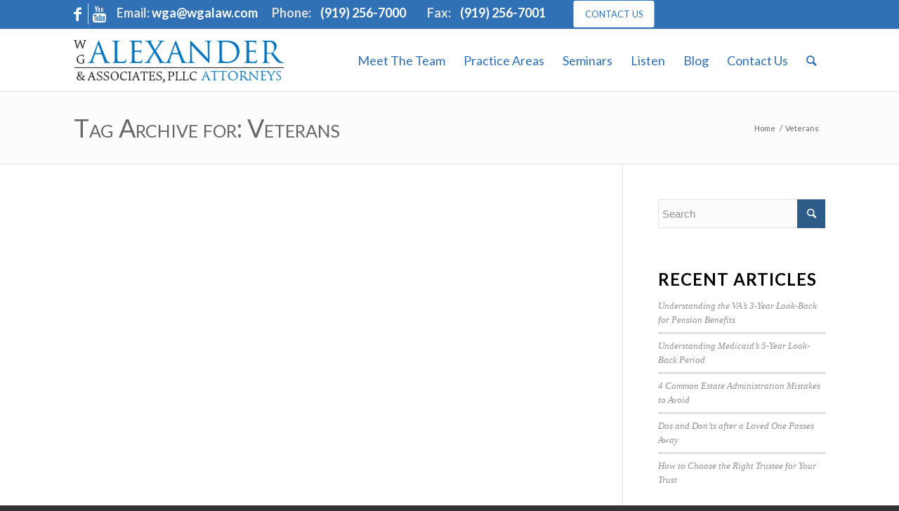

--- FILE ---
content_type: text/html; charset=UTF-8
request_url: https://wgalaw.com/tag/veterans/
body_size: 13727
content:
<!DOCTYPE html>
<html lang="en-US" class="html_stretched responsive av-preloader-disabled av-default-lightbox  html_header_top html_logo_left html_main_nav_header html_menu_right html_slim html_header_sticky_disabled html_header_shrinking_disabled html_header_topbar_active html_mobile_menu_tablet html_header_searchicon html_content_align_center html_header_unstick_top_disabled html_header_stretch_disabled html_av-overlay-side html_av-overlay-side-classic html_av-submenu-noclone av-no-preview html_text_menu_active ">
<head>
<meta charset="UTF-8" />


<!-- mobile setting -->
<meta name="viewport" content="width=device-width, initial-scale=1, maximum-scale=1, user-scalable=no">

<!-- Scripts/CSS and wp_head hook -->
<meta name='robots' content='noindex, follow' />

	<!-- This site is optimized with the Yoast SEO plugin v26.7 - https://yoast.com/wordpress/plugins/seo/ -->
	<title>Veterans Archives | W.G. Alexander &amp; Associates</title>
	<meta property="og:locale" content="en_US" />
	<meta property="og:type" content="article" />
	<meta property="og:title" content="Veterans Archives | W.G. Alexander &amp; Associates" />
	<meta property="og:url" content="https://wgalaw.com/tag/veterans/" />
	<meta property="og:site_name" content="W.G. Alexander &amp; Associates" />
	<meta name="twitter:card" content="summary_large_image" />
	<meta name="twitter:site" content="@wgalaw" />
	<script type="application/ld+json" class="yoast-schema-graph">{"@context":"https://schema.org","@graph":[{"@type":"CollectionPage","@id":"https://wgalaw.com/tag/veterans/","url":"https://wgalaw.com/tag/veterans/","name":"Veterans Archives | W.G. Alexander &amp; Associates","isPartOf":{"@id":"https://wgalaw.com/#website"},"breadcrumb":{"@id":"https://wgalaw.com/tag/veterans/#breadcrumb"},"inLanguage":"en-US"},{"@type":"BreadcrumbList","@id":"https://wgalaw.com/tag/veterans/#breadcrumb","itemListElement":[{"@type":"ListItem","position":1,"name":"Home","item":"https://wgalaw.com/"},{"@type":"ListItem","position":2,"name":"Veterans"}]},{"@type":"WebSite","@id":"https://wgalaw.com/#website","url":"https://wgalaw.com/","name":"W.G. Alexander &amp; Associates","description":"Elder Law, Asset Protection, &amp; Estate Planning Attorneys Serving North Carolina","publisher":{"@id":"https://wgalaw.com/#organization"},"potentialAction":[{"@type":"SearchAction","target":{"@type":"EntryPoint","urlTemplate":"https://wgalaw.com/?s={search_term_string}"},"query-input":{"@type":"PropertyValueSpecification","valueRequired":true,"valueName":"search_term_string"}}],"inLanguage":"en-US"},{"@type":"Organization","@id":"https://wgalaw.com/#organization","name":"W.G. Alexander & Associates","url":"https://wgalaw.com/","logo":{"@type":"ImageObject","inLanguage":"en-US","@id":"https://wgalaw.com/#/schema/logo/image/","url":"https://wgalaw.com/wp-content/uploads/2013/07/wgalogo.png","contentUrl":"https://wgalaw.com/wp-content/uploads/2013/07/wgalogo.png","width":350,"height":100,"caption":"W.G. Alexander & Associates"},"image":{"@id":"https://wgalaw.com/#/schema/logo/image/"},"sameAs":["https://www.facebook.com/wgalaw","https://x.com/wgalaw","https://www.linkedin.com/in/bill-alexander-56a7bb12/"],"employee":{"@type":"Person","@id":"https://wgalaw.com/#billalexander","name":"W.G. 'Bill' Alexander","image":"https://wgalaw.com/wp-content/uploads/2019/07/bill-alexander.jpg","jobTitle":"Attorney at Law","knowsAbout":["Elder Law","Estate Planning","Asset Protection","Veterans Benefits","Medicaid Planning","Trusts","Guardianships","Estate Administration"],"alumniOf":[{"@type":"CollegeOrUniversity","name":"University of North Carolina at Chapel Hill"},{"@type":"CollegeOrUniversity","name":"Campbell University School of Law"}]}}]}</script>
	<!-- / Yoast SEO plugin. -->


<link rel="alternate" type="application/rss+xml" title="W.G. Alexander &amp; Associates &raquo; Feed" href="https://wgalaw.com/feed/" />
<link rel="alternate" type="application/rss+xml" title="W.G. Alexander &amp; Associates &raquo; Comments Feed" href="https://wgalaw.com/comments/feed/" />
<link rel="alternate" type="application/rss+xml" title="W.G. Alexander &amp; Associates &raquo; Veterans Tag Feed" href="https://wgalaw.com/tag/veterans/feed/" />

<!-- google webfont font replacement -->

			<script type='text/javascript'>
			if(!document.cookie.match(/aviaPrivacyGoogleWebfontsDisabled/)){
				(function() {
					var f = document.createElement('link');
					
					f.type 	= 'text/css';
					f.rel 	= 'stylesheet';
					f.href 	= '//fonts.googleapis.com/css?family=Lato:300,400,700';
					f.id 	= 'avia-google-webfont';
					
					document.getElementsByTagName('head')[0].appendChild(f);
				})();
			}
			</script>
			<style id='wp-img-auto-sizes-contain-inline-css' type='text/css'>
img:is([sizes=auto i],[sizes^="auto," i]){contain-intrinsic-size:3000px 1500px}
/*# sourceURL=wp-img-auto-sizes-contain-inline-css */
</style>
<link rel='stylesheet' id='cf7ic_style-css' href='https://wgalaw.com/wp-content/plugins/contact-form-7-image-captcha/css/cf7ic-style.css?ver=3.3.7' type='text/css' media='all' />
<style id='wp-emoji-styles-inline-css' type='text/css'>

	img.wp-smiley, img.emoji {
		display: inline !important;
		border: none !important;
		box-shadow: none !important;
		height: 1em !important;
		width: 1em !important;
		margin: 0 0.07em !important;
		vertical-align: -0.1em !important;
		background: none !important;
		padding: 0 !important;
	}
/*# sourceURL=wp-emoji-styles-inline-css */
</style>
<style id='wp-block-library-inline-css' type='text/css'>
:root{--wp-block-synced-color:#7a00df;--wp-block-synced-color--rgb:122,0,223;--wp-bound-block-color:var(--wp-block-synced-color);--wp-editor-canvas-background:#ddd;--wp-admin-theme-color:#007cba;--wp-admin-theme-color--rgb:0,124,186;--wp-admin-theme-color-darker-10:#006ba1;--wp-admin-theme-color-darker-10--rgb:0,107,160.5;--wp-admin-theme-color-darker-20:#005a87;--wp-admin-theme-color-darker-20--rgb:0,90,135;--wp-admin-border-width-focus:2px}@media (min-resolution:192dpi){:root{--wp-admin-border-width-focus:1.5px}}.wp-element-button{cursor:pointer}:root .has-very-light-gray-background-color{background-color:#eee}:root .has-very-dark-gray-background-color{background-color:#313131}:root .has-very-light-gray-color{color:#eee}:root .has-very-dark-gray-color{color:#313131}:root .has-vivid-green-cyan-to-vivid-cyan-blue-gradient-background{background:linear-gradient(135deg,#00d084,#0693e3)}:root .has-purple-crush-gradient-background{background:linear-gradient(135deg,#34e2e4,#4721fb 50%,#ab1dfe)}:root .has-hazy-dawn-gradient-background{background:linear-gradient(135deg,#faaca8,#dad0ec)}:root .has-subdued-olive-gradient-background{background:linear-gradient(135deg,#fafae1,#67a671)}:root .has-atomic-cream-gradient-background{background:linear-gradient(135deg,#fdd79a,#004a59)}:root .has-nightshade-gradient-background{background:linear-gradient(135deg,#330968,#31cdcf)}:root .has-midnight-gradient-background{background:linear-gradient(135deg,#020381,#2874fc)}:root{--wp--preset--font-size--normal:16px;--wp--preset--font-size--huge:42px}.has-regular-font-size{font-size:1em}.has-larger-font-size{font-size:2.625em}.has-normal-font-size{font-size:var(--wp--preset--font-size--normal)}.has-huge-font-size{font-size:var(--wp--preset--font-size--huge)}.has-text-align-center{text-align:center}.has-text-align-left{text-align:left}.has-text-align-right{text-align:right}.has-fit-text{white-space:nowrap!important}#end-resizable-editor-section{display:none}.aligncenter{clear:both}.items-justified-left{justify-content:flex-start}.items-justified-center{justify-content:center}.items-justified-right{justify-content:flex-end}.items-justified-space-between{justify-content:space-between}.screen-reader-text{border:0;clip-path:inset(50%);height:1px;margin:-1px;overflow:hidden;padding:0;position:absolute;width:1px;word-wrap:normal!important}.screen-reader-text:focus{background-color:#ddd;clip-path:none;color:#444;display:block;font-size:1em;height:auto;left:5px;line-height:normal;padding:15px 23px 14px;text-decoration:none;top:5px;width:auto;z-index:100000}html :where(.has-border-color){border-style:solid}html :where([style*=border-top-color]){border-top-style:solid}html :where([style*=border-right-color]){border-right-style:solid}html :where([style*=border-bottom-color]){border-bottom-style:solid}html :where([style*=border-left-color]){border-left-style:solid}html :where([style*=border-width]){border-style:solid}html :where([style*=border-top-width]){border-top-style:solid}html :where([style*=border-right-width]){border-right-style:solid}html :where([style*=border-bottom-width]){border-bottom-style:solid}html :where([style*=border-left-width]){border-left-style:solid}html :where(img[class*=wp-image-]){height:auto;max-width:100%}:where(figure){margin:0 0 1em}html :where(.is-position-sticky){--wp-admin--admin-bar--position-offset:var(--wp-admin--admin-bar--height,0px)}@media screen and (max-width:600px){html :where(.is-position-sticky){--wp-admin--admin-bar--position-offset:0px}}

/*# sourceURL=wp-block-library-inline-css */
</style><style id='global-styles-inline-css' type='text/css'>
:root{--wp--preset--aspect-ratio--square: 1;--wp--preset--aspect-ratio--4-3: 4/3;--wp--preset--aspect-ratio--3-4: 3/4;--wp--preset--aspect-ratio--3-2: 3/2;--wp--preset--aspect-ratio--2-3: 2/3;--wp--preset--aspect-ratio--16-9: 16/9;--wp--preset--aspect-ratio--9-16: 9/16;--wp--preset--color--black: #000000;--wp--preset--color--cyan-bluish-gray: #abb8c3;--wp--preset--color--white: #ffffff;--wp--preset--color--pale-pink: #f78da7;--wp--preset--color--vivid-red: #cf2e2e;--wp--preset--color--luminous-vivid-orange: #ff6900;--wp--preset--color--luminous-vivid-amber: #fcb900;--wp--preset--color--light-green-cyan: #7bdcb5;--wp--preset--color--vivid-green-cyan: #00d084;--wp--preset--color--pale-cyan-blue: #8ed1fc;--wp--preset--color--vivid-cyan-blue: #0693e3;--wp--preset--color--vivid-purple: #9b51e0;--wp--preset--gradient--vivid-cyan-blue-to-vivid-purple: linear-gradient(135deg,rgb(6,147,227) 0%,rgb(155,81,224) 100%);--wp--preset--gradient--light-green-cyan-to-vivid-green-cyan: linear-gradient(135deg,rgb(122,220,180) 0%,rgb(0,208,130) 100%);--wp--preset--gradient--luminous-vivid-amber-to-luminous-vivid-orange: linear-gradient(135deg,rgb(252,185,0) 0%,rgb(255,105,0) 100%);--wp--preset--gradient--luminous-vivid-orange-to-vivid-red: linear-gradient(135deg,rgb(255,105,0) 0%,rgb(207,46,46) 100%);--wp--preset--gradient--very-light-gray-to-cyan-bluish-gray: linear-gradient(135deg,rgb(238,238,238) 0%,rgb(169,184,195) 100%);--wp--preset--gradient--cool-to-warm-spectrum: linear-gradient(135deg,rgb(74,234,220) 0%,rgb(151,120,209) 20%,rgb(207,42,186) 40%,rgb(238,44,130) 60%,rgb(251,105,98) 80%,rgb(254,248,76) 100%);--wp--preset--gradient--blush-light-purple: linear-gradient(135deg,rgb(255,206,236) 0%,rgb(152,150,240) 100%);--wp--preset--gradient--blush-bordeaux: linear-gradient(135deg,rgb(254,205,165) 0%,rgb(254,45,45) 50%,rgb(107,0,62) 100%);--wp--preset--gradient--luminous-dusk: linear-gradient(135deg,rgb(255,203,112) 0%,rgb(199,81,192) 50%,rgb(65,88,208) 100%);--wp--preset--gradient--pale-ocean: linear-gradient(135deg,rgb(255,245,203) 0%,rgb(182,227,212) 50%,rgb(51,167,181) 100%);--wp--preset--gradient--electric-grass: linear-gradient(135deg,rgb(202,248,128) 0%,rgb(113,206,126) 100%);--wp--preset--gradient--midnight: linear-gradient(135deg,rgb(2,3,129) 0%,rgb(40,116,252) 100%);--wp--preset--font-size--small: 13px;--wp--preset--font-size--medium: 20px;--wp--preset--font-size--large: 36px;--wp--preset--font-size--x-large: 42px;--wp--preset--spacing--20: 0.44rem;--wp--preset--spacing--30: 0.67rem;--wp--preset--spacing--40: 1rem;--wp--preset--spacing--50: 1.5rem;--wp--preset--spacing--60: 2.25rem;--wp--preset--spacing--70: 3.38rem;--wp--preset--spacing--80: 5.06rem;--wp--preset--shadow--natural: 6px 6px 9px rgba(0, 0, 0, 0.2);--wp--preset--shadow--deep: 12px 12px 50px rgba(0, 0, 0, 0.4);--wp--preset--shadow--sharp: 6px 6px 0px rgba(0, 0, 0, 0.2);--wp--preset--shadow--outlined: 6px 6px 0px -3px rgb(255, 255, 255), 6px 6px rgb(0, 0, 0);--wp--preset--shadow--crisp: 6px 6px 0px rgb(0, 0, 0);}:where(.is-layout-flex){gap: 0.5em;}:where(.is-layout-grid){gap: 0.5em;}body .is-layout-flex{display: flex;}.is-layout-flex{flex-wrap: wrap;align-items: center;}.is-layout-flex > :is(*, div){margin: 0;}body .is-layout-grid{display: grid;}.is-layout-grid > :is(*, div){margin: 0;}:where(.wp-block-columns.is-layout-flex){gap: 2em;}:where(.wp-block-columns.is-layout-grid){gap: 2em;}:where(.wp-block-post-template.is-layout-flex){gap: 1.25em;}:where(.wp-block-post-template.is-layout-grid){gap: 1.25em;}.has-black-color{color: var(--wp--preset--color--black) !important;}.has-cyan-bluish-gray-color{color: var(--wp--preset--color--cyan-bluish-gray) !important;}.has-white-color{color: var(--wp--preset--color--white) !important;}.has-pale-pink-color{color: var(--wp--preset--color--pale-pink) !important;}.has-vivid-red-color{color: var(--wp--preset--color--vivid-red) !important;}.has-luminous-vivid-orange-color{color: var(--wp--preset--color--luminous-vivid-orange) !important;}.has-luminous-vivid-amber-color{color: var(--wp--preset--color--luminous-vivid-amber) !important;}.has-light-green-cyan-color{color: var(--wp--preset--color--light-green-cyan) !important;}.has-vivid-green-cyan-color{color: var(--wp--preset--color--vivid-green-cyan) !important;}.has-pale-cyan-blue-color{color: var(--wp--preset--color--pale-cyan-blue) !important;}.has-vivid-cyan-blue-color{color: var(--wp--preset--color--vivid-cyan-blue) !important;}.has-vivid-purple-color{color: var(--wp--preset--color--vivid-purple) !important;}.has-black-background-color{background-color: var(--wp--preset--color--black) !important;}.has-cyan-bluish-gray-background-color{background-color: var(--wp--preset--color--cyan-bluish-gray) !important;}.has-white-background-color{background-color: var(--wp--preset--color--white) !important;}.has-pale-pink-background-color{background-color: var(--wp--preset--color--pale-pink) !important;}.has-vivid-red-background-color{background-color: var(--wp--preset--color--vivid-red) !important;}.has-luminous-vivid-orange-background-color{background-color: var(--wp--preset--color--luminous-vivid-orange) !important;}.has-luminous-vivid-amber-background-color{background-color: var(--wp--preset--color--luminous-vivid-amber) !important;}.has-light-green-cyan-background-color{background-color: var(--wp--preset--color--light-green-cyan) !important;}.has-vivid-green-cyan-background-color{background-color: var(--wp--preset--color--vivid-green-cyan) !important;}.has-pale-cyan-blue-background-color{background-color: var(--wp--preset--color--pale-cyan-blue) !important;}.has-vivid-cyan-blue-background-color{background-color: var(--wp--preset--color--vivid-cyan-blue) !important;}.has-vivid-purple-background-color{background-color: var(--wp--preset--color--vivid-purple) !important;}.has-black-border-color{border-color: var(--wp--preset--color--black) !important;}.has-cyan-bluish-gray-border-color{border-color: var(--wp--preset--color--cyan-bluish-gray) !important;}.has-white-border-color{border-color: var(--wp--preset--color--white) !important;}.has-pale-pink-border-color{border-color: var(--wp--preset--color--pale-pink) !important;}.has-vivid-red-border-color{border-color: var(--wp--preset--color--vivid-red) !important;}.has-luminous-vivid-orange-border-color{border-color: var(--wp--preset--color--luminous-vivid-orange) !important;}.has-luminous-vivid-amber-border-color{border-color: var(--wp--preset--color--luminous-vivid-amber) !important;}.has-light-green-cyan-border-color{border-color: var(--wp--preset--color--light-green-cyan) !important;}.has-vivid-green-cyan-border-color{border-color: var(--wp--preset--color--vivid-green-cyan) !important;}.has-pale-cyan-blue-border-color{border-color: var(--wp--preset--color--pale-cyan-blue) !important;}.has-vivid-cyan-blue-border-color{border-color: var(--wp--preset--color--vivid-cyan-blue) !important;}.has-vivid-purple-border-color{border-color: var(--wp--preset--color--vivid-purple) !important;}.has-vivid-cyan-blue-to-vivid-purple-gradient-background{background: var(--wp--preset--gradient--vivid-cyan-blue-to-vivid-purple) !important;}.has-light-green-cyan-to-vivid-green-cyan-gradient-background{background: var(--wp--preset--gradient--light-green-cyan-to-vivid-green-cyan) !important;}.has-luminous-vivid-amber-to-luminous-vivid-orange-gradient-background{background: var(--wp--preset--gradient--luminous-vivid-amber-to-luminous-vivid-orange) !important;}.has-luminous-vivid-orange-to-vivid-red-gradient-background{background: var(--wp--preset--gradient--luminous-vivid-orange-to-vivid-red) !important;}.has-very-light-gray-to-cyan-bluish-gray-gradient-background{background: var(--wp--preset--gradient--very-light-gray-to-cyan-bluish-gray) !important;}.has-cool-to-warm-spectrum-gradient-background{background: var(--wp--preset--gradient--cool-to-warm-spectrum) !important;}.has-blush-light-purple-gradient-background{background: var(--wp--preset--gradient--blush-light-purple) !important;}.has-blush-bordeaux-gradient-background{background: var(--wp--preset--gradient--blush-bordeaux) !important;}.has-luminous-dusk-gradient-background{background: var(--wp--preset--gradient--luminous-dusk) !important;}.has-pale-ocean-gradient-background{background: var(--wp--preset--gradient--pale-ocean) !important;}.has-electric-grass-gradient-background{background: var(--wp--preset--gradient--electric-grass) !important;}.has-midnight-gradient-background{background: var(--wp--preset--gradient--midnight) !important;}.has-small-font-size{font-size: var(--wp--preset--font-size--small) !important;}.has-medium-font-size{font-size: var(--wp--preset--font-size--medium) !important;}.has-large-font-size{font-size: var(--wp--preset--font-size--large) !important;}.has-x-large-font-size{font-size: var(--wp--preset--font-size--x-large) !important;}
/*# sourceURL=global-styles-inline-css */
</style>

<style id='classic-theme-styles-inline-css' type='text/css'>
/*! This file is auto-generated */
.wp-block-button__link{color:#fff;background-color:#32373c;border-radius:9999px;box-shadow:none;text-decoration:none;padding:calc(.667em + 2px) calc(1.333em + 2px);font-size:1.125em}.wp-block-file__button{background:#32373c;color:#fff;text-decoration:none}
/*# sourceURL=/wp-includes/css/classic-themes.min.css */
</style>
<link rel='stylesheet' id='contact-form-7-css' href='https://wgalaw.com/wp-content/plugins/contact-form-7/includes/css/styles.css?ver=6.1.4' type='text/css' media='all' />
<link rel='stylesheet' id='simple-banner-style-css' href='https://wgalaw.com/wp-content/plugins/simple-banner/simple-banner.css?ver=3.2.0' type='text/css' media='all' />
<link rel='stylesheet' id='avia-merged-styles-css' href='https://wgalaw.com/wp-content/uploads/dynamic_avia/avia-merged-styles-9aae5a05d8c059aea96da2f8f0d782bd.css' type='text/css' media='all' />
<script type="text/javascript" src="https://wgalaw.com/wp-includes/js/jquery/jquery.min.js?ver=3.7.1" id="jquery-core-js"></script>
<script type="text/javascript" src="https://wgalaw.com/wp-includes/js/jquery/jquery-migrate.min.js?ver=3.4.1" id="jquery-migrate-js"></script>
<script type="text/javascript" id="simple-banner-script-js-before">
/* <![CDATA[ */
const simpleBannerScriptParams = {"pro_version_enabled":"","debug_mode":"","id":false,"version":"3.2.0","banner_params":[{"hide_simple_banner":"yes","simple_banner_prepend_element":"body","simple_banner_position":"fixed","header_margin":"","header_padding":"65px","wp_body_open_enabled":"","wp_body_open":true,"simple_banner_z_index":"","simple_banner_text":"<div style=\"font-size: 18px;color: #3071b6\">Announcing Bill's new radio show! Tune in to iHeart Talk Radio 106.1 FM on Saturday mornings at 11:00 AM<\/div>","disabled_on_current_page":false,"disabled_pages_array":[],"is_current_page_a_post":false,"disabled_on_posts":"","simple_banner_disabled_page_paths":"","simple_banner_font_size":"","simple_banner_color":"#ffffff","simple_banner_text_color":"#307186","simple_banner_link_color":"#ff0000","simple_banner_close_color":"","simple_banner_custom_css":"","simple_banner_scrolling_custom_css":"","simple_banner_text_custom_css":"","simple_banner_button_css":"","site_custom_css":"","keep_site_custom_css":"","site_custom_js":"","keep_site_custom_js":"","close_button_enabled":"","close_button_expiration":"","close_button_cookie_set":false,"current_date":{"date":"2026-01-16 23:44:12.540129","timezone_type":3,"timezone":"UTC"},"start_date":{"date":"2026-01-16 23:44:12.540135","timezone_type":3,"timezone":"UTC"},"end_date":{"date":"2026-01-16 23:44:12.540138","timezone_type":3,"timezone":"UTC"},"simple_banner_start_after_date":"","simple_banner_remove_after_date":"","simple_banner_insert_inside_element":""}]}
//# sourceURL=simple-banner-script-js-before
/* ]]> */
</script>
<script type="text/javascript" src="https://wgalaw.com/wp-content/plugins/simple-banner/simple-banner.js?ver=3.2.0" id="simple-banner-script-js"></script>
<link rel="https://api.w.org/" href="https://wgalaw.com/wp-json/" /><link rel="alternate" title="JSON" type="application/json" href="https://wgalaw.com/wp-json/wp/v2/tags/30" /><link rel="EditURI" type="application/rsd+xml" title="RSD" href="https://wgalaw.com/xmlrpc.php?rsd" />
<meta name="generator" content="WordPress 6.9" />
<style id="simple-banner-hide" type="text/css">.simple-banner{display:none;}</style><style id="simple-banner-position" type="text/css">.simple-banner{position:fixed;}</style><style id="simple-banner-background-color" type="text/css">.simple-banner{background:#ffffff;}</style><style id="simple-banner-text-color" type="text/css">.simple-banner .simple-banner-text{color:#307186;}</style><style id="simple-banner-link-color" type="text/css">.simple-banner .simple-banner-text a{color:#ff0000;}</style><style id="simple-banner-z-index" type="text/css">.simple-banner{z-index: 99999;}</style><style id="simple-banner-site-custom-css-dummy" type="text/css"></style><script id="simple-banner-site-custom-js-dummy" type="text/javascript"></script><link rel="profile" href="http://gmpg.org/xfn/11" />
<link rel="alternate" type="application/rss+xml" title="W.G. Alexander &amp; Associates RSS2 Feed" href="https://wgalaw.com/feed/" />
<link rel="pingback" href="https://wgalaw.com/xmlrpc.php" />
<!--[if lt IE 9]><script src="https://wgalaw.com/wp-content/themes/enfold/js/html5shiv.js"></script><![endif]-->


<!-- To speed up the rendering and to display the site as fast as possible to the user we include some styles and scripts for above the fold content inline -->
<script type="text/javascript">'use strict';var avia_is_mobile=!1;if(/Android|webOS|iPhone|iPad|iPod|BlackBerry|IEMobile|Opera Mini/i.test(navigator.userAgent)&&'ontouchstart' in document.documentElement){avia_is_mobile=!0;document.documentElement.className+=' avia_mobile '}
else{document.documentElement.className+=' avia_desktop '};document.documentElement.className+=' js_active ';(function(){var e=['-webkit-','-moz-','-ms-',''],n='';for(var t in e){if(e[t]+'transform' in document.documentElement.style){document.documentElement.className+=' avia_transform ';n=e[t]+'transform'};if(e[t]+'perspective' in document.documentElement.style)document.documentElement.className+=' avia_transform3d '};if(typeof document.getElementsByClassName=='function'&&typeof document.documentElement.getBoundingClientRect=='function'&&avia_is_mobile==!1){if(n&&window.innerHeight>0){setTimeout(function(){var e=0,o={},a=0,t=document.getElementsByClassName('av-parallax'),i=window.pageYOffset||document.documentElement.scrollTop;for(e=0;e<t.length;e++){t[e].style.top='0px';o=t[e].getBoundingClientRect();a=Math.ceil((window.innerHeight+i-o.top)*0.3);t[e].style[n]='translate(0px, '+a+'px)';t[e].style.top='auto';t[e].className+=' enabled-parallax '}},50)}}})();</script><style type='text/css'>
@font-face {font-family: 'entypo-fontello'; font-weight: normal; font-style: normal;
src: url('https://wgalaw.com/wp-content/themes/enfold/config-templatebuilder/avia-template-builder/assets/fonts/entypo-fontello.eot');
src: url('https://wgalaw.com/wp-content/themes/enfold/config-templatebuilder/avia-template-builder/assets/fonts/entypo-fontello.eot?#iefix') format('embedded-opentype'), 
url('https://wgalaw.com/wp-content/themes/enfold/config-templatebuilder/avia-template-builder/assets/fonts/entypo-fontello.woff') format('woff'), 
url('https://wgalaw.com/wp-content/themes/enfold/config-templatebuilder/avia-template-builder/assets/fonts/entypo-fontello.ttf') format('truetype'), 
url('https://wgalaw.com/wp-content/themes/enfold/config-templatebuilder/avia-template-builder/assets/fonts/entypo-fontello.svg#entypo-fontello') format('svg');
} #top .avia-font-entypo-fontello, body .avia-font-entypo-fontello, html body [data-av_iconfont='entypo-fontello']:before{ font-family: 'entypo-fontello'; }
</style>

<!--
Debugging Info for Theme support: 

Theme: Enfold
Version: 4.5.1
Installed: enfold
AviaFramework Version: 5.0
AviaBuilder Version: 0.9.5
aviaElementManager Version: 1.0.1
- - - - - - - - - - -
ChildTheme: Enfold Child
ChildTheme Version: 1.0
ChildTheme Installed: enfold

ML:1G-PU:29-PLA:20
WP:6.9
Compress: CSS:all theme files - JS:all theme files
Updates: disabled
PLAu:19
--><link rel="stylesheet" href="https://cdnjs.cloudflare.com/ajax/libs/font-awesome/4.7.0/css/font-awesome.min.css">
<script>
document.addEventListener( 'wpcf7mailsent', function( event ) {
    location = 'https://wgalaw.com/contact-us/thank-you/';
}, false );
</script>
	<!-- Facebook Pixel Code -->
<script>
!function(f,b,e,v,n,t,s)
{if(f.fbq)return;n=f.fbq=function(){n.callMethod?
n.callMethod.apply(n,arguments):n.queue.push(arguments)};
if(!f._fbq)f._fbq=n;n.push=n;n.loaded=!0;n.version='2.0';
n.queue=[];t=b.createElement(e);t.async=!0;
t.src=v;s=b.getElementsByTagName(e)[0];
s.parentNode.insertBefore(t,s)}(window,document,'script',
'https://connect.facebook.net/en_US/fbevents.js');
fbq('init', '3189965391055009'); 
fbq('track', 'PageView');
</script>
<noscript>
<img height="1" width="1" 
src="https://www.facebook.com/tr?id=3189965391055009&ev=PageView
&noscript=1"/>
</noscript>
<!-- End Facebook Pixel Code -->
</head>




<body id="top" class="archive tag tag-veterans tag-30 wp-theme-enfold wp-child-theme-enfold-childenfold-child  rtl_columns stretched lato" itemscope="itemscope" itemtype="https://schema.org/WebPage" >

	
	<div id='wrap_all'>

	
<header id='header' class='all_colors header_color light_bg_color  av_header_top av_logo_left av_main_nav_header av_menu_right av_slim av_header_sticky_disabled av_header_shrinking_disabled av_header_stretch_disabled av_mobile_menu_tablet av_header_searchicon av_header_unstick_top_disabled av_bottom_nav_disabled  av_header_border_disabled'  role="banner" itemscope="itemscope" itemtype="https://schema.org/WPHeader" >

		<div id='header_meta' class='container_wrap container_wrap_meta  av_icon_active_left av_extra_header_active av_phone_active_left'>
		
			      <div class='container'>
			      <ul class='noLightbox social_bookmarks icon_count_2'><li class='social_bookmarks_facebook av-social-link-facebook social_icon_1'><a target='_blank' href='https://facebook.com/wgalaw' aria-hidden='true' data-av_icon='' data-av_iconfont='entypo-fontello' title='Facebook'><span class='avia_hidden_link_text'>Facebook</span></a></li><li class='social_bookmarks_youtube av-social-link-youtube social_icon_2'><a target='_blank' href='https://www.youtube.com/channel/UCQnUjekXLiF3LE-bi3YCVIA' aria-hidden='true' data-av_icon='' data-av_iconfont='entypo-fontello' title='Youtube'><span class='avia_hidden_link_text'>Youtube</span></a></li></ul><div class='phone-info '><span><div class="phone-info-top" style="color:#e0e0e0">Email:  <a href="mailto: wga@wgalaw.com ">wga@wgalaw.com</a></div><div class="phone-info-top" style="color:#e0e0e0">Phone: <a class="phone-info-top" href="tel:9192567000">(919) 256-7000 </a></div><div class="phone-info-top" id="fax-info-top" style="color:#e0e0e0"><div class="mobileHide">Fax: <a class="phone-info-top" href="tel:9192567001">(919) 256-7001 </a></div></div><div id="topbar-button" style="margin-top:-2px;left: 70%;float:right;padding-top: 0;position: absolute;top: 0;transform: translate(-50%);z-index: 99;"><div class='avia-button-wrap avia-button-right '><a href='https://wgalaw.com/contact-us/'  class='avia-button   avia-icon_select-no avia-color-custom avia-size-medium avia-position-right '  style='background-color:#ffffff; border-color:#ffffff; color:#3074bf; ' ><span class='avia_iconbox_title' >CONTACT US</span></a></div></div></span></div>			      </div>
		</div>

		<div  id='header_main' class='container_wrap container_wrap_logo'>
	
        <div class='container av-logo-container'><div class='inner-container'><span class='logo'><a href='https://wgalaw.com/'><img height='100' width='300' src='https://wgalaw.com/wp-content/uploads/2019/07/wgalogo-300x61.png' alt='W.G. Alexander &amp; Associates' /></a></span><nav class='main_menu' data-selectname='Select a page'  role="navigation" itemscope="itemscope" itemtype="https://schema.org/SiteNavigationElement" ><div class="avia-menu av-main-nav-wrap"><ul id="avia-menu" class="menu av-main-nav"><li id="menu-item-1774" class="menu-item menu-item-type-post_type menu-item-object-page menu-item-has-children menu-item-top-level menu-item-top-level-1"><a href="https://wgalaw.com/meet-the-team/" itemprop="url"><span class="avia-bullet"></span><span class="avia-menu-text">Meet The Team</span><span class="avia-menu-fx"><span class="avia-arrow-wrap"><span class="avia-arrow"></span></span></span></a>


<ul class="sub-menu">
	<li id="menu-item-2905" class="menu-item menu-item-type-post_type menu-item-object-page"><a href="https://wgalaw.com/meet-the-team/bill-alexander/" itemprop="url"><span class="avia-bullet"></span><span class="avia-menu-text">Bill Alexander</span></a></li>
	<li id="menu-item-3588" class="menu-item menu-item-type-post_type menu-item-object-page"><a href="https://wgalaw.com/meet-the-team/thomas-alexander/" itemprop="url"><span class="avia-bullet"></span><span class="avia-menu-text">Thomas E. Alexander</span></a></li>
	<li id="menu-item-2906" class="menu-item menu-item-type-post_type menu-item-object-page"><a href="https://wgalaw.com/meet-the-team/ashley-fox/" itemprop="url"><span class="avia-bullet"></span><span class="avia-menu-text">Ashley Fox</span></a></li>
	<li id="menu-item-4476" class="menu-item menu-item-type-post_type menu-item-object-page"><a href="https://wgalaw.com/meet-the-team/mariah-mckinney/" itemprop="url"><span class="avia-bullet"></span><span class="avia-menu-text">Mariah McKinney</span></a></li>
	<li id="menu-item-3907" class="menu-item menu-item-type-custom menu-item-object-custom"><a href="https://wgalaw.com/meet-the-team/#tracy" itemprop="url"><span class="avia-bullet"></span><span class="avia-menu-text">Tracy P.</span></a></li>
	<li id="menu-item-3908" class="menu-item menu-item-type-custom menu-item-object-custom"><a href="https://wgalaw.com/meet-the-team/#colleen" itemprop="url"><span class="avia-bullet"></span><span class="avia-menu-text">Colleen L.</span></a></li>
	<li id="menu-item-3910" class="menu-item menu-item-type-custom menu-item-object-custom"><a href="https://wgalaw.com/meet-the-team/#cassie" itemprop="url"><span class="avia-bullet"></span><span class="avia-menu-text">Cassie B.</span></a></li>
	<li id="menu-item-3911" class="menu-item menu-item-type-custom menu-item-object-custom"><a href="https://wgalaw.com/meet-the-team/#ginny" itemprop="url"><span class="avia-bullet"></span><span class="avia-menu-text">Ginny C.</span></a></li>
</ul>
</li>
<li id="menu-item-2907" class="menu-item menu-item-type-post_type menu-item-object-page menu-item-has-children menu-item-top-level menu-item-top-level-2"><a href="https://wgalaw.com/practice-areas/" itemprop="url"><span class="avia-bullet"></span><span class="avia-menu-text">Practice Areas</span><span class="avia-menu-fx"><span class="avia-arrow-wrap"><span class="avia-arrow"></span></span></span></a>


<ul class="sub-menu">
	<li id="menu-item-2910" class="menu-item menu-item-type-post_type menu-item-object-page"><a href="https://wgalaw.com/practice-areas/estate-planning/" itemprop="url"><span class="avia-bullet"></span><span class="avia-menu-text">Estate Planning</span></a></li>
	<li id="menu-item-2911" class="menu-item menu-item-type-post_type menu-item-object-page"><a href="https://wgalaw.com/practice-areas/medicaid/" itemprop="url"><span class="avia-bullet"></span><span class="avia-menu-text">Medicaid Planning</span></a></li>
	<li id="menu-item-2912" class="menu-item menu-item-type-post_type menu-item-object-page"><a href="https://wgalaw.com/practice-areas/veterans-benefits/" itemprop="url"><span class="avia-bullet"></span><span class="avia-menu-text">Veterans Benefits</span></a></li>
	<li id="menu-item-2914" class="menu-item menu-item-type-post_type menu-item-object-page"><a href="https://wgalaw.com/practice-areas/alzheimers-dementia-planning/" itemprop="url"><span class="avia-bullet"></span><span class="avia-menu-text">Alzheimer&#8217;s &#038; Dementia Planning</span></a></li>
	<li id="menu-item-2913" class="menu-item menu-item-type-post_type menu-item-object-page"><a href="https://wgalaw.com/practice-areas/estate-trust-administration/" itemprop="url"><span class="avia-bullet"></span><span class="avia-menu-text">Estate and Trust Administration</span></a></li>
	<li id="menu-item-2909" class="menu-item menu-item-type-post_type menu-item-object-page"><a href="https://wgalaw.com/practice-areas/special-assistance/" itemprop="url"><span class="avia-bullet"></span><span class="avia-menu-text">Special Assistance</span></a></li>
	<li id="menu-item-2908" class="menu-item menu-item-type-post_type menu-item-object-page"><a href="https://wgalaw.com/practice-areas/guardianships/" itemprop="url"><span class="avia-bullet"></span><span class="avia-menu-text">Guardianships</span></a></li>
</ul>
</li>
<li id="menu-item-1768" class="menu-item menu-item-type-post_type menu-item-object-page menu-item-top-level menu-item-top-level-3"><a href="https://wgalaw.com/seminars/" itemprop="url"><span class="avia-bullet"></span><span class="avia-menu-text">Seminars</span><span class="avia-menu-fx"><span class="avia-arrow-wrap"><span class="avia-arrow"></span></span></span></a></li>
<li id="menu-item-1767" class="menu-item menu-item-type-post_type menu-item-object-page menu-item-has-children menu-item-top-level menu-item-top-level-4"><a href="https://wgalaw.com/asset-protection-today-with-attorney-bill-alexander/" itemprop="url"><span class="avia-bullet"></span><span class="avia-menu-text">Listen</span><span class="avia-menu-fx"><span class="avia-arrow-wrap"><span class="avia-arrow"></span></span></span></a>


<ul class="sub-menu">
	<li id="menu-item-2916" class="menu-item menu-item-type-post_type menu-item-object-page"><a href="https://wgalaw.com/asset-protection-today-with-attorney-bill-alexander/" itemprop="url"><span class="avia-bullet"></span><span class="avia-menu-text">Asset Protection Today</span></a></li>
	<li id="menu-item-2917" class="menu-item menu-item-type-custom menu-item-object-custom"><a href="https://podcasts.apple.com/us/podcast/asset-protection-today-with-bill-alexander/id1437857189" itemprop="url"><span class="avia-bullet"></span><span class="avia-menu-text">Podcast</span></a></li>
</ul>
</li>
<li id="menu-item-2915" class="menu-item menu-item-type-post_type menu-item-object-page current_page_parent menu-item-top-level menu-item-top-level-5"><a href="https://wgalaw.com/blog/" itemprop="url"><span class="avia-bullet"></span><span class="avia-menu-text">Blog</span><span class="avia-menu-fx"><span class="avia-arrow-wrap"><span class="avia-arrow"></span></span></span></a></li>
<li id="menu-item-1772" class="menu-item menu-item-type-post_type menu-item-object-page menu-item-top-level menu-item-top-level-6"><a href="https://wgalaw.com/contact-us/" itemprop="url"><span class="avia-bullet"></span><span class="avia-menu-text">Contact Us</span><span class="avia-menu-fx"><span class="avia-arrow-wrap"><span class="avia-arrow"></span></span></span></a></li>
<li id="menu-item-search" class="noMobile menu-item menu-item-search-dropdown menu-item-avia-special">
							<a href="?s=" rel="nofollow" data-avia-search-tooltip="

&lt;form action=&quot;https://wgalaw.com/&quot; id=&quot;searchform&quot; method=&quot;get&quot; class=&quot;&quot;&gt;
	&lt;div&gt;
		&lt;input type=&quot;submit&quot; value=&quot;&quot; id=&quot;searchsubmit&quot; class=&quot;button avia-font-entypo-fontello&quot; /&gt;
		&lt;input type=&quot;text&quot; id=&quot;s&quot; name=&quot;s&quot; value=&quot;&quot; placeholder='Search' /&gt;
			&lt;/div&gt;
&lt;/form&gt;" aria-hidden='true' data-av_icon='' data-av_iconfont='entypo-fontello'><span class="avia_hidden_link_text">Search</span></a>
	        		   </li><li class="av-burger-menu-main menu-item-avia-special ">
	        			<a href="#">
							<span class="av-hamburger av-hamburger--spin av-js-hamburger">
					        <span class="av-hamburger-box">
						          <span class="av-hamburger-inner"></span>
						          <strong>Menu</strong>
					        </span>
							</span>
						</a>
	        		   </li></ul></div></nav></div> </div> 
		<!-- end container_wrap-->
		</div>
		<div class='header_bg'></div>

<!-- end header -->
</header>
		
	<div id='main' class='all_colors' data-scroll-offset='0'>

	<div class='stretch_full container_wrap alternate_color light_bg_color title_container'><div class='container'><h1 class='main-title entry-title'><a href='https://wgalaw.com/tag/veterans/' rel='bookmark' title='Permanent Link: Tag Archive for: Veterans'  itemprop="headline" >Tag Archive for: Veterans</a></h1><div class="breadcrumb breadcrumbs avia-breadcrumbs"><div class="breadcrumb-trail" xmlns:v="https://rdf.data-vocabulary.org/#"><span class="trail-before"><span class="breadcrumb-title">You are here:</span></span> <span><a rel="v:url" property="v:title" href="https://wgalaw.com" title="W.G. Alexander &amp; Associates"  class="trail-begin">Home</a></span> <span class="sep">/</span> <span class="trail-end">Veterans</span></div></div></div></div>
        <div class='container_wrap container_wrap_first main_color sidebar_right'>

            <div class='container template-blog '>

                <main class='content av-content-small alpha units'  role="main" itemprop="mainContentOfPage" itemscope="itemscope" itemtype="https://schema.org/Blog" >

                    <div class="category-term-description">
                                            </div>

                    
                <!--end content-->
                </main>

                <aside class='sidebar sidebar_right   alpha units'  role="complementary" itemscope="itemscope" itemtype="https://schema.org/WPSideBar" ><div class='inner_sidebar extralight-border'><section id="search-2" class="widget clearfix widget_search">

<form action="https://wgalaw.com/" id="searchform" method="get" class="">
	<div>
		<input type="submit" value="" id="searchsubmit" class="button avia-font-entypo-fontello" />
		<input type="text" id="s" name="s" value="" placeholder='Search' />
			</div>
</form><span class="seperator extralight-border"></span></section>
		<section id="recent-posts-3" class="widget clearfix widget_recent_entries">
		<h3 class="widgettitle">Recent Articles</h3>
		<ul>
											<li>
					<a href="https://wgalaw.com/veterans-benefits/vas-3-year-look-back-whats-that-about/">Understanding the VA&#8217;s 3-Year Look-Back for Pension Benefits</a>
									</li>
											<li>
					<a href="https://wgalaw.com/medicaid-planning/medicaids-5-year-lookback-whats-that-about/">Understanding Medicaid’s 5-Year Look-Back Period</a>
									</li>
											<li>
					<a href="https://wgalaw.com/estate-administration/top-4-estate-administration-mistakes/">4 Common Estate Administration Mistakes to Avoid</a>
									</li>
											<li>
					<a href="https://wgalaw.com/estate-administration/dos-and-donts-after-a-loved-one-passes-away/">Dos and Don’ts after a Loved One Passes Away</a>
									</li>
											<li>
					<a href="https://wgalaw.com/trust-administration/how-to-choose-a-trustee-for-your-trust/">How to Choose the Right Trustee for Your Trust</a>
									</li>
					</ul>

		<span class="seperator extralight-border"></span></section><section id="categories-2" class="widget clearfix widget_categories"><h3 class="widgettitle">Elder Care Related Articles</h3>
			<ul>
					<li class="cat-item cat-item-86"><a href="https://wgalaw.com/category/alzheimers-planning/">Alzheimer’s Planning</a> (16)
</li>
	<li class="cat-item cat-item-88"><a href="https://wgalaw.com/category/asset-protection/">Asset Protection</a> (37)
</li>
	<li class="cat-item cat-item-85"><a href="https://wgalaw.com/category/dementia-planning/">Dementia Planning</a> (18)
</li>
	<li class="cat-item cat-item-3"><a href="https://wgalaw.com/category/elder-care/">Elder Care</a> (28)
</li>
	<li class="cat-item cat-item-82"><a href="https://wgalaw.com/category/estate-administration/">Estate Administration</a> (10)
</li>
	<li class="cat-item cat-item-4"><a href="https://wgalaw.com/category/estate-planning/">Estate planning</a> (118)
</li>
	<li class="cat-item cat-item-84"><a href="https://wgalaw.com/category/guardianships/">Guardianships</a> (21)
</li>
	<li class="cat-item cat-item-81"><a href="https://wgalaw.com/category/medicaid-planning/">Medicaid Planning</a> (50)
</li>
	<li class="cat-item cat-item-87"><a href="https://wgalaw.com/category/special-assistance/">Special Assistance</a> (23)
</li>
	<li class="cat-item cat-item-83"><a href="https://wgalaw.com/category/trust-administration/">Trust Administration</a> (14)
</li>
	<li class="cat-item cat-item-80"><a href="https://wgalaw.com/category/veterans-benefits/">Veterans Benefits</a> (28)
</li>
			</ul>

			<span class="seperator extralight-border"></span></section></div></aside>
            </div><!--end container-->

        </div><!-- close default .container_wrap element -->


						<div class='container_wrap footer_color' id='footer'>

					<div class='container'>

						<div class='flex_column av_one_fourth  first el_before_av_one_fourth'><section id="custom_html-4" class="widget_text widget clearfix widget_custom_html"><h3 class="widgettitle">Read &#8220;Money Secrets&#8221;</h3><div class="textwidget custom-html-widget">Get your copy of the must-read book "Money Secrets" by Michael Tove and Bill Alexander, and discover how to navigate everything from purchasing insurance to asset protection through wise planning.<br><br>
<div class='avia-button-wrap avia-button-left '><a href='https://www.amazon.com/Money-Secrets-Bill-Mike-Michael-ebook/dp/B079RB3163/ref=sr_1_1?keywords=bill+alexander+oney+secrets+book&amp;qid=1571930933&amp;sr=8-1-spell '  class='avia-button   avia-icon_select-yes-left-icon avia-color-theme-color avia-size-medium avia-position-left '   ><span class='avia_button_icon avia_button_icon_left ' aria-hidden='true' data-av_icon='' data-av_iconfont='entypo-fontello'></span><span class='avia_iconbox_title' >Buy on Amazon</span></a></div></div><span class="seperator extralight-border"></span></section></div><div class='flex_column av_one_fourth  el_after_av_one_fourth  el_before_av_one_fourth '><section id="custom_html-2" class="widget_text widget clearfix widget_custom_html"><h3 class="widgettitle">Our Offices</h3><div class="textwidget custom-html-widget"><p>
3717 Benson Dr<br/>
Raleigh, NC 27609
<br>Phone: <a href="tel:9192567000">(919) 256-7000 </a>
<br>Fax: <a href="tel:9192567001">(919) 256-7001 </a>
</p>
<p>

</p>
<p>

</p>
<p>
<a href="mailto: wga@wgalaw.com ">wga@wgalaw.com</a>
</p></div><span class="seperator extralight-border"></span></section></div><div class='flex_column av_one_fourth  el_after_av_one_fourth  el_before_av_one_fourth '><section id="custom_html-5" class="widget_text widget clearfix widget_custom_html"><h3 class="widgettitle">Disclaimer</h3><div class="textwidget custom-html-widget">The information provided in this site is for informational purposes only. The information you obtain is not legal advice & is not intended to be legal advice. The receipt of this information does not establish attorney-client privilege. Proper legal advice can only be given upon consideration & evaluation of all the relevant facts and laws. Therefore, you should contact an attorney for advice regarding your specific situation.</div><span class="seperator extralight-border"></span></section></div><div class='flex_column av_one_fourth  el_after_av_one_fourth  el_before_av_one_fourth '><section id="text-8" class="widget clearfix widget_text"><h3 class="widgettitle">Important Corporation and LLC Information</h3>			<div class="textwidget"><p>If you own a corporation or LLC, Google &#8220;Corporate Transparency Act&#8221; and file your report before the end of the year. Don&#8217;t be fined $500.00 per day for failing to file.</p>
</div>
		<span class="seperator extralight-border"></span></section></div>

					</div>


				<!-- ####### END FOOTER CONTAINER ####### -->
				</div>

	


			

			
				<footer class='container_wrap socket_color' id='socket'  role="contentinfo" itemscope="itemscope" itemtype="https://schema.org/WPFooter" >
                    <div class='container'>

                        <span class='copyright'>© Copyright 2023 - W.G. Alexander & Associates, PLLC </span>

                        
                    </div>

	            <!-- ####### END SOCKET CONTAINER ####### -->
				</footer>


					<!-- end main -->
		</div>
		
		<!-- end wrap_all --></div>

<a href='#top' title='Scroll to top' id='scroll-top-link' aria-hidden='true' data-av_icon='' data-av_iconfont='entypo-fontello'><span class="avia_hidden_link_text">Scroll to top</span></a>

<div id="fb-root"></div>

<script type="speculationrules">
{"prefetch":[{"source":"document","where":{"and":[{"href_matches":"/*"},{"not":{"href_matches":["/wp-*.php","/wp-admin/*","/wp-content/uploads/*","/wp-content/*","/wp-content/plugins/*","/wp-content/themes/enfold-child/enfold-child/*","/wp-content/themes/enfold/*","/*\\?(.+)"]}},{"not":{"selector_matches":"a[rel~=\"nofollow\"]"}},{"not":{"selector_matches":".no-prefetch, .no-prefetch a"}}]},"eagerness":"conservative"}]}
</script>
<div class="simple-banner simple-banner-text" style="display:none !important"></div>
 <script type='text/javascript'>
 /* <![CDATA[ */  
var avia_framework_globals = avia_framework_globals || {};
    avia_framework_globals.frameworkUrl = 'https://wgalaw.com/wp-content/themes/enfold/framework/';
    avia_framework_globals.installedAt = 'https://wgalaw.com/wp-content/themes/enfold/';
    avia_framework_globals.ajaxurl = 'https://wgalaw.com/wp-admin/admin-ajax.php';
/* ]]> */ 
</script>
 
 <script type="text/javascript" src="https://wgalaw.com/wp-includes/js/dist/hooks.min.js?ver=dd5603f07f9220ed27f1" id="wp-hooks-js"></script>
<script type="text/javascript" src="https://wgalaw.com/wp-includes/js/dist/i18n.min.js?ver=c26c3dc7bed366793375" id="wp-i18n-js"></script>
<script type="text/javascript" id="wp-i18n-js-after">
/* <![CDATA[ */
wp.i18n.setLocaleData( { 'text direction\u0004ltr': [ 'ltr' ] } );
//# sourceURL=wp-i18n-js-after
/* ]]> */
</script>
<script type="text/javascript" src="https://wgalaw.com/wp-content/plugins/contact-form-7/includes/swv/js/index.js?ver=6.1.4" id="swv-js"></script>
<script type="text/javascript" id="contact-form-7-js-before">
/* <![CDATA[ */
var wpcf7 = {
    "api": {
        "root": "https:\/\/wgalaw.com\/wp-json\/",
        "namespace": "contact-form-7\/v1"
    }
};
//# sourceURL=contact-form-7-js-before
/* ]]> */
</script>
<script type="text/javascript" src="https://wgalaw.com/wp-content/plugins/contact-form-7/includes/js/index.js?ver=6.1.4" id="contact-form-7-js"></script>
<script type="text/javascript" src="//cdn.rlets.com/capture_configs/bbd/6c1/303/03d4865994a39b945d59b6a.js?ver=6.9" id="reachlocal_tracking_script-js" async="async" data-wp-strategy="async"></script>
<script type="text/javascript" src="https://wgalaw.com/wp-content/uploads/dynamic_avia/avia-footer-scripts-e0bd5c688876703389b37177b5ddd3a9.js" id="avia-footer-scripts-js"></script>
<script id="wp-emoji-settings" type="application/json">
{"baseUrl":"https://s.w.org/images/core/emoji/17.0.2/72x72/","ext":".png","svgUrl":"https://s.w.org/images/core/emoji/17.0.2/svg/","svgExt":".svg","source":{"concatemoji":"https://wgalaw.com/wp-includes/js/wp-emoji-release.min.js?ver=6.9"}}
</script>
<script type="module">
/* <![CDATA[ */
/*! This file is auto-generated */
const a=JSON.parse(document.getElementById("wp-emoji-settings").textContent),o=(window._wpemojiSettings=a,"wpEmojiSettingsSupports"),s=["flag","emoji"];function i(e){try{var t={supportTests:e,timestamp:(new Date).valueOf()};sessionStorage.setItem(o,JSON.stringify(t))}catch(e){}}function c(e,t,n){e.clearRect(0,0,e.canvas.width,e.canvas.height),e.fillText(t,0,0);t=new Uint32Array(e.getImageData(0,0,e.canvas.width,e.canvas.height).data);e.clearRect(0,0,e.canvas.width,e.canvas.height),e.fillText(n,0,0);const a=new Uint32Array(e.getImageData(0,0,e.canvas.width,e.canvas.height).data);return t.every((e,t)=>e===a[t])}function p(e,t){e.clearRect(0,0,e.canvas.width,e.canvas.height),e.fillText(t,0,0);var n=e.getImageData(16,16,1,1);for(let e=0;e<n.data.length;e++)if(0!==n.data[e])return!1;return!0}function u(e,t,n,a){switch(t){case"flag":return n(e,"\ud83c\udff3\ufe0f\u200d\u26a7\ufe0f","\ud83c\udff3\ufe0f\u200b\u26a7\ufe0f")?!1:!n(e,"\ud83c\udde8\ud83c\uddf6","\ud83c\udde8\u200b\ud83c\uddf6")&&!n(e,"\ud83c\udff4\udb40\udc67\udb40\udc62\udb40\udc65\udb40\udc6e\udb40\udc67\udb40\udc7f","\ud83c\udff4\u200b\udb40\udc67\u200b\udb40\udc62\u200b\udb40\udc65\u200b\udb40\udc6e\u200b\udb40\udc67\u200b\udb40\udc7f");case"emoji":return!a(e,"\ud83e\u1fac8")}return!1}function f(e,t,n,a){let r;const o=(r="undefined"!=typeof WorkerGlobalScope&&self instanceof WorkerGlobalScope?new OffscreenCanvas(300,150):document.createElement("canvas")).getContext("2d",{willReadFrequently:!0}),s=(o.textBaseline="top",o.font="600 32px Arial",{});return e.forEach(e=>{s[e]=t(o,e,n,a)}),s}function r(e){var t=document.createElement("script");t.src=e,t.defer=!0,document.head.appendChild(t)}a.supports={everything:!0,everythingExceptFlag:!0},new Promise(t=>{let n=function(){try{var e=JSON.parse(sessionStorage.getItem(o));if("object"==typeof e&&"number"==typeof e.timestamp&&(new Date).valueOf()<e.timestamp+604800&&"object"==typeof e.supportTests)return e.supportTests}catch(e){}return null}();if(!n){if("undefined"!=typeof Worker&&"undefined"!=typeof OffscreenCanvas&&"undefined"!=typeof URL&&URL.createObjectURL&&"undefined"!=typeof Blob)try{var e="postMessage("+f.toString()+"("+[JSON.stringify(s),u.toString(),c.toString(),p.toString()].join(",")+"));",a=new Blob([e],{type:"text/javascript"});const r=new Worker(URL.createObjectURL(a),{name:"wpTestEmojiSupports"});return void(r.onmessage=e=>{i(n=e.data),r.terminate(),t(n)})}catch(e){}i(n=f(s,u,c,p))}t(n)}).then(e=>{for(const n in e)a.supports[n]=e[n],a.supports.everything=a.supports.everything&&a.supports[n],"flag"!==n&&(a.supports.everythingExceptFlag=a.supports.everythingExceptFlag&&a.supports[n]);var t;a.supports.everythingExceptFlag=a.supports.everythingExceptFlag&&!a.supports.flag,a.supports.everything||((t=a.source||{}).concatemoji?r(t.concatemoji):t.wpemoji&&t.twemoji&&(r(t.twemoji),r(t.wpemoji)))});
//# sourceURL=https://wgalaw.com/wp-includes/js/wp-emoji-loader.min.js
/* ]]> */
</script>

			<script>
			if(document.cookie.match(/aviaPrivacyGoogleTrackingDisabled/)){ window['ga-disable-UA-116197733-1'] = true; }
			</script><!-- Global site tag (gtag.js) - Google Analytics -->
<script async src="https://www.googletagmanager.com/gtag/js?id=UA-116197733-1"></script>
<script>
  window.dataLayer = window.dataLayer || [];
  function gtag(){dataLayer.push(arguments);}
  gtag('js', new Date());

  gtag('config', 'UA-116197733-1');
</script>
<script type="text/javascript" >var EhAPI = EhAPI || {}; EhAPI.after_load = function(){EhAPI.set_account('s4m9tqn5mtqfs8ipbeho238u4f', 'wgalaw');EhAPI.execute('rules');};(function(d,s,f) {var sc=document.createElement(s);sc.type='text/javascript';sc.async=true;sc.src=f;var m=document.getElementsByTagName(s)[0];m.parentNode.insertBefore(sc,m);   })(document, 'script', '//d2p078bqz5urf7.cloudfront.net/jsapi/ehform.js');</script>
<!-- Google tag (gtag.js) -->
<script async src="https://www.googletagmanager.com/gtag/js?id=G-0TZHPH6HQ3">
</script>
<script>
  window.dataLayer = window.dataLayer || [];
  function gtag(){dataLayer.push(arguments);}
  gtag('js', new Date());

  gtag('config', 'G-0TZHPH6HQ3');
</script></body>
</html>
